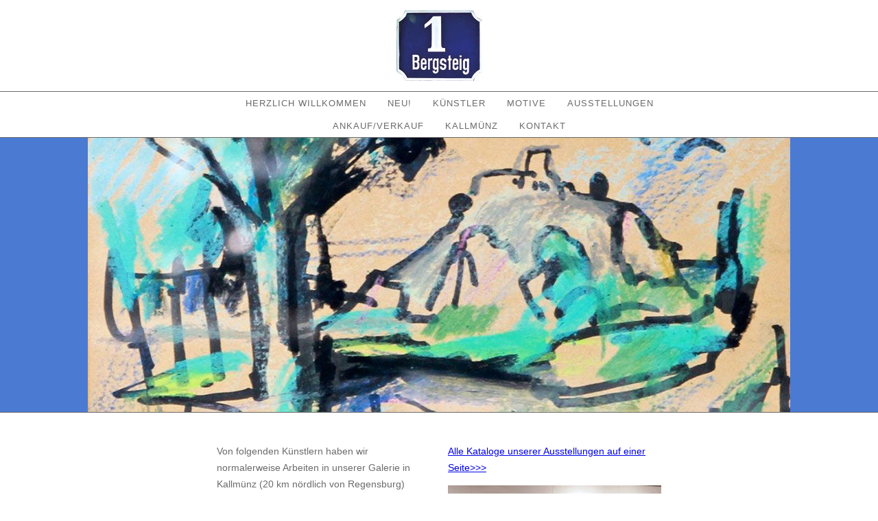

--- FILE ---
content_type: text/html
request_url: https://www.bergsteig1.de/kuenstler-kallmuenz.html
body_size: 3260
content:
<!DOCTYPE html PUBLIC "-//W3C//DTD XHTML 1.0 Transitional//EN" "http://www.w3.org/TR/xhtml1/DTD/xhtml1-transitional.dtd">
<html xmlns="http://www.w3.org/1999/xhtml">
<head>
<!-- Global site tag (gtag.js) - Google Analytics -->
<script async src="https://www.googletagmanager.com/gtag/js?id=G-PKGM06VZ83"></script>
<script>
  window.dataLayer = window.dataLayer || [];
  function gtag(){dataLayer.push(arguments);}
  gtag('js', new Date());

  gtag('config', 'G-PKGM06VZ83');
</script>
<meta http-equiv="Content-Type" content="text/html; charset=utf-8" />
<meta name="viewport" content="max-width=1024px, initial-scale=1.0" />

<title>Galerie und Kunsthandel Kallmünz Bergsteig 1</title>
<meta name="description" content="Ankauf und Verkauf von Kunstwerken, regional und überregionale Künstler, 09473 951 55 14  " />



<script src="https://code.jquery.com/jquery-latest.min.js" type="text/javascript"></script>
<script src="script.js"></script>
<script type="text/javascript" src="scripts/functions.js"></script>
<link href="styles.css" rel="stylesheet" type="text/css" />
</head>

<body>
<div id="container">

	<div id="top">
       <img src="img/logo.jpg" alt="Bergsteig 1 - Galerie und Kunsthandel - Kallmünz - Regensburg" width="125" height="103" />
  </div>

    <div id="wrapp-menu">
    
     <div id="cssmenu">
    
  <ul>

   <li><a href='index.html'>Herzlich Willkommen</a></li>
    <li><a href='Neu.html'>NEU!</a></li>
  <li><a href='kuenstler-kallmuenz.html'>Künstler</a></li>
  <li><a href='Motive/motive.html'>Motive</a></li>
   <li><a href='ausstellungen.html'>Ausstellungen</a></li>
   <li><a href='ankauf-kunst.html'>Ankauf/Verkauf</a></li>
   <li><a href='Kallmuenz.html'>Kallmünz </a></li>
   <li><a href='Kontakt.html'>Kontakt </a></li>
	</ul>
 </div>   
</div> 

    <div id="header">
    
    	<div id="foto"><img src="img/zeichnung-ulfig-title.jpg" alt="Künstler in  Kallmünz " width="1024" height="400" /></div>
	</div>

   <div id="wrapper">   
   
     <div id="content">
     

     
       <div id="col1">
         <p>         Von folgenden Künstlern haben wir normalerweise Arbeiten in unserer Galerie in Kallmünz (20 km nördlich von Regensburg) vorrätig. Bitte fragen Sie aber nach bevor Sie vorbeikommen, wenn Sie die Arbeit eines bestimmten Künstlers suchen, nicht alle Arbeiten befinden sich in der Galerie, und nicht mehr alle Kunstwerke auf der Webseite sind verfügbar. </p>
         <p>Künstler der Galerie (alphabetisch) <br />
           A<br />
           <a href="weitere-Kunstwerke/Alt-Otmar.html">Alt, Otmar</a> <br />
         <a href="weitere-Kunstwerke/Andok-Ludwig-von.html">Andok, Ludwig von </a></p>
         <p>B<br />
           <a href="Otto-Baumann.html">Baumann, Otto </a><br />
           <a href="weitere-Kunstwerke/Herbert-Beck.html">Beck, Herbert</a><br />
           <a href="weitere-Kunstwerke/Birckenbach-Oskar.html">Birckenbach Oskar </a><br />
           <a href="weitere-Kunstwerke/Boettger-Klaus.html">Böttger Klaus </a><br /> 
         <a href="weitere-Kunstwerke/Bruni-Bruno.html">Bruni, Bruni </a></p>
         <p><a href="weitere-Kunstwerke/Dinnes-Manfred.html">D<br />
          Dinnes, Manfred </a><br />
          <a href="weitere-Kunstwerke/domroese-wolfgang.html">Domröse, Wolfgang </a><br />
           <a href="weitere-Kunstwerke/Dumler-Hans.html">Dumler Hans </a></p>
         <p>E<br />
           <a href="Eller-Hermann.html">Eller Hermann </a><br />
           <a href="Hermann-Erbe-Vogel.html">Erbe-Vogel</a>, <a href="Hermann-Erbe-Vogel.html">Hermann </a><br />
           <br />F<br />
           <a href="weitere-Kunstwerke/Fischer-Lothar.html">Fischer, Lothar</a> <br />
           <a href="weitere-Kunstwerke/Fuhr-Xaver.html">Fuhr, Xaver</a> <br />
           <a href="Fussmann-Klaus.html">Fußmann, </a><a href="Fussmann-Klaus.html">Klaus </a></p>
         <p>G<br />
           <a href="Bilder-Details/Gasteiger-Anna-paeonien.html">Gasteiger Anna </a><br />
           <a href="Hans-Geistreiter.html">Geistreiter, </a><a href="Hans-Geistreiter.html">Hans </a></p>
         <p>H<br />
           <a href="weitere-Kunstwerke/Hagen-Walter.html">Hagen, Walter </a><br />
           <a href="weitere-Kunstwerke/Henneberger.html">Henneberger, August Philipp </a><br />
           <a href="Sepp-Hetzenecker.html">Hetzenecker,Sepp </a><br />
           <a href="weitere-Kunstwerke/Hirtreiter-Wolf.html">Hirtreiter, Wolf </a> <br />
           <a href="weitere-Kunstwerke/Hudetz-Karl-Anton.html">Hudetz, Karl Anton </a><br />
           <a href="Hundertwasser.html">Hundertwasser</a></p>
         <p>K<br />
           <a href="weitere-Kunstwerke/Karavan-Dani.html">Karavan, Dani </a><br />
           <a href="weitere-Kunstwerke/Kerkovius-Ida.html">Kerkovius, Ida </a><br />
           <a href="weitere-Kunstwerke/Klotz-Konrad.html">Klotz, Konrad </a><br />
           <a href="Oskar-Koller.html">Koller, Oskar </a><br />
           <a href="weitere-Kunstwerke/Kopfmueller-sina.html">Kopfmüller, Sina </a><br />
           <a href="weitere-Kunstwerke/Kubin-Alfred.html">Kubin Alfred </a></p>
         <p>L<br />
             <a href="weitere-Kunstwerke/Lang-Wollin.html">Lang-Wollin, Otto </a><br />
             <a href="weitere-Kunstwerke/Leber-Hermann.html">Leber, Hermann </a><br />
         <a href="weitere-Kunstwerke/Losert-Heribert.html">Losert, Heribert </a></p>
         <p>M<br />
           <a href="weitere-Kunstwerke/Maier-Maria.html">Maier, Maria </a><br />
           <a href="weitere-Kunstwerke/Mailik-Erik.html">Mailick, Erik </a><br />
           <a href="weitere-Kunstwerke/Markreither-Max.html">Markreither, Maximilian von </a><br />
           <a href="weitere-Kunstwerke/Mayrhofer-Passau-Hermann.html">Mayrhofer-Passau, Hermann </a><br />
           <a href="Josef-Georg-Miller.html">Miller, </a><a href="Josef-Georg-Miller.html">Josef Georg</a><br />
           <a href="Muckenschnabl-Herbert.html">Muckenschnabl Herbert </a> <br />
           <a href="Ausstellungen/Sammlung-U/U-Beispiel-4-madonna.html">Multrus Josef </a></p>
         <p>N<br />
           <a href="weitere-Kunstwerke/Josef-Karl-Nerud.html">Nerud, Josef Karl </a><br />
           <a href="weitere-Kunstwerke/Niedermayer-Wilhelm.html">Niedermayer Wilhelm </a></p>
         <p>O<br />
           <a href="weitere-Kunstwerke/Obermueller-Johanna.html">Obermüller, Johanna </a></p>
         <p>P<br />
             <a href="weitere-Kunstwerke/Prechtl-Gerhard.html">Prechtl, Gerhard </a><br />
         <a href="weitere-Kunstwerke/Preissl-Rupert.html">Preissl, Rupert</a></p>
         <p>S<br />
             <a href="weitere-Kunstwerke/Sammer-Otto.html">Sammer, Otto </a><br />
           <a href="weitere-Kunstwerke/Schemmann-Joerg.html">Schemmann Jörg </a><br />
           <a href="weitere-Kunstwerke/Schneider-Gunther-E.html">Schneider, Gunther E. </a><br />
           <a href="weitere-Kunstwerke/Seyler-Julius.html">Seyler Julius </a><br />
           <a href="Sillner-Manfred.html">Sillner, Manfred </a><br />
           <a href="weitere-Kunstwerke/Sohl-Will.html">Sohl, Will </a><br />
         <a href="weitere-Kunstwerke/Stuetzer-Alwin.html">Stützer, Alwin </a></p>
         <p>T<br />
           <a href="Heinz-Theuerjahr.html">Theuerjahr, </a><a href="Heinz-Theuerjahr.html">Heinz </a><br />
           <a href="weitere-Kunstwerke/Triebe-Richard.html">Triebe, Richard </a></p>
         <p>U<br />
           <a href="Willi-Ulfig.html">Ulfig</a><a href="Willi-Ulfig.html">,Willi </a><br />
           <a href="Kurt-von-Unruh.html">Unruh</a><a href="Kurt-von-Unruh.html">, Kurt von </a></p>
         <p>V<br />
           <a href="weitere-Kunstwerke/Vogl-Richard.html">Vogl, Richard </a></p>
         <p>W<br />
           <a href="weitere-Kunstwerke/Max-Wissner.html">Wissner, Max </a><br />
           <a href="weitere-Kunstwerke/Wendland-Gerhard.html">Wendland, Gerhard </a> <br />
           <a href="weitere-Kunstwerke/Woerlen-Georg-Philipp.html">Wörlen, Georg Philipp  </a><br />
           <a href="weitere-Kunstwerke/Wunderlich-Paul.html"> Wunderlich, Paul </a><br />
           <a href="weitere-Kunstwerke/Wurmdobler-Fritz.html">Wurmdobler, Fritz </a><br />
           <a href="weitere-Kunstwerke/Wurmer-Hans.html">Wurmer Hans </a></p>
         <p>Z<br />
           <a href="weitere-Kunstwerke/Zeller-Magnus.html">Zeller, Magnus</a><br />
           <br />
           <a href="kuenstler-maler-regensburg.html">Künstler Regensburg           </a></p>
         <p>&nbsp;</p>
      </div>
      <div id="col2">
	    <p><a href="Kunstkataloge.html">Alle Kataloge unserer Ausstellungen auf einer Seite>>>      </a></p>
	    <p><img src="Ausstellungen/Winter-24/vernissage-24-martin.jpg" alt="Galerist Martin Mayer" width="1080" height="699" />Der Galerist bei der Vernissage </p>
	    <p><strong>Regionale Künstler</strong><br />
    <br />
    <a href="Otto-Baumann.html">Otto Baumann </a><br />
    <a href="Hans-Geistreiter.html">Hans Geistreiter </a><br />
    <a href="Sepp-Hetzenecker.html">Sepp Hetzenecker </a><br />
    <a href="Josef-Georg-Miller.html">Josef Georg Miller </a><br />
    <a href="Willi-Ulfig.html">Willi Ulfig</a><br />
    <a href="Kurt-von-Unruh.html">Kurt von Unruh</a></p>
      <p><strong>Überregionale Künstler</strong></p>
      <p> <a href="Hermann-Erbe-Vogel.html">Hermann Erbe-Vogel</a> <br />
          <a href="Fussmann-Klaus.html">Klaus Fußmann</a><br />
          <a href="Hundertwasser.html">Hundertwasser</a><br />
          <a href="Oskar-Koller.html">Oskar Koller</a><br />
          <a href="Heinz-Theuerjahr.html">Heinz Theuerjahr </a><br />
      </p>
      <p><a href="Donauwaldgruppe.html">Künstler der Donau-Wald-Gruppe (DWG) </a></p>
      <p><strong>Bilder von Kallmünz </strong><br />
        <a href="Kallmuenz.html">von verschiedenen Künstlern von Palmie bis Panele </a></p>
      <p>Weitere Arbeiten verschiedener Künstler finden Sie in unserer Galerie in Kallmünz <br />
      </p>
      </div>
      <p>&nbsp;</p>
     </div>
</div> <div class="footer">Bergsteig 1 <br />
  Galerie und Kunsthandel<br />
    93183 Kallmünz<br />
     Tel: 09473 951 55 14  - info@bergsteig1.de <br />
     <a href="https://www.instagram.com/bergsteig1/"><img src="img/instagram.png" width="140" height="43" border="0" /></a><br />

</div>
<div class="footer2">
    <p>Bei uns finden Sie Bilder von regionalen Künstlern: <a href="Otto-Baumann.html">Otto Baumann</a>, <a href="Hans-Geistreiter.html">Hans Geistreiter</a>, <a href="weitere-Kunstwerke/Hudetz-Karl-Anton.html"> Karl Anton Hudetz</a>, <a href="Josef-Georg-Miller.html">Josef Georg Miller</a>, <a href="Willi-Ulfig.html">Willi Ulfig</a>, <a href="Kurt-von-Unruh.html">Kurt von Unruh</a><br />und überregional <a href="../Donauwaldgruppe.html">Donauwaldgruppe</a> <a href="../Hermann-Erbe-Vogel.html">Hermann Erbe-Vogel </a>, <a href="Fussmann-Klaus.html">Klaus Fußmann</a>, <a href="Hundertwasser.html">Hundertwasser</a>,  <a href="Oskar-Koller.html">Oskar Koller, </a><a href="Heinz-Theuerjahr.html">Heinz Theuerjahr</a>, <a href="kuenstler-maler-regensburg.html">Künstler Regensburg 
    </a>,
</div>

</div>


<div id='ppolicy' style='background:#ededed; text-align: center;'><a href='datenschutz.html' id='dsButton' style='color: #555; font-size:12px; padding: 5px; display: inline-block;'>Datenschutzerkl&auml;rung</a><a href="impressum.html"  id='dsButton' style='color: #555; font-size:12px; padding: 5px; display: inline-block;'>Impressum</a></div>
</body>
</html>


--- FILE ---
content_type: text/css
request_url: https://www.bergsteig1.de/styles.css
body_size: 10383
content:
@charset "utf-8";
/* CSS Document */

body {
	margin: 0;
	background-color: #fff; 
	font-family: "Helvetica Neue", Helvetica, Arial, sans-serif;
	font-size: 14px;
	color: #6b6b6b;
	line-height: 24px; }

.textlink {color: #4b7ad3;}

.implink {color: #fff;}

h1 {
	font-family: "Helvetica Neue", Helvetica, Arial, sans-serif;
	font-size: 26px;
	color: #6b6b6b;
	text-transform: uppercase;
}

h2 {
	font-family: "Helvetica Neue", Helvetica, Arial, sans-serif;
	font-size: 22px;
	color: #6b6b6b;
	text-transform: uppercase;
	}
	
#top {
	text-align: center;
	padding-top: 15px;
	padding-bottom: 15px;
	border-bottom-width: 1px;
	border-bottom-style: solid;
	border-bottom-color: #6b6b6b;
	}
	
hr {  border: 0; height: 1px; background-image: linear-gradient(to right, rgba(0, 0, 0, 0), rgba(57, 94, 226, 0.75), rgba(0, 0, 0, 0));  }

img {
	max-width: 100%;
	height: auto;
	text-align:center;
}

#wrapp-menu {
	text-align: center; margin: 0 auto;
	width: 60%;
	}

#cssmenu,
#cssmenu ul,
#cssmenu ul li,
#cssmenu ul li a,
#cssmenu #menu-button {
  margin: 0;
  padding: 0;
  border: 0;
  list-style: none;
  line-height: 1;
  display: block;
  position: relative;
  -webkit-box-sizing: border-box;
  -moz-box-sizing: border-box;
  box-sizing: border-box;

}
#cssmenu:after,
#cssmenu > ul:after {
  content: ".";
  display: block;
  clear: both;
  visibility: hidden;
  line-height: 0;
  height: 0;
}

#cssmenu #menu-button {
  display: none;
}

#cssmenu {
	width: auto;
	font-family: 'Open Sans', Helvetica, sans-serif;
	background: #fff;	
}
#cssmenu > ul {
	margin-left: 3%;

}
#cssmenu.align-right > ul > li {
  float: right;
}
#cssmenu > ul > li {
  float: center;
  display: inline-block;

}
#cssmenu.align-center > ul {
  float: none;
  text-align: center;

}
#cssmenu.align-center > ul > li {
  float: none;
}
#cssmenu.align-center ul ul {
  text-align: left;  

}
#cssmenu > ul > li > a {
  padding: 10px 10px 10px 17px;
  text-decoration: none;
  font-size: 13px;
  color: #6b6b6b;
  text-transform: uppercase;
  letter-spacing: 1px;
}


#cssmenu > ul > li:hover > a,
#cssmenu > ul > li > a:hover,
#cssmenu > ul > li.active > a {
	color: #fff;
 	background-color: #4b7ad3;
	-webkit-transition: All 2s ease;
 	-moz-transition: All 2s ease;
  	-o-transition: All 2s ease;
  	-ms-transition: All 2s ease;
  	transition: All 2s ease;
}
#cssmenu > ul > li.has-sub > a {
  padding-right: 45px;
}


#cssmenu > ul > li.has-sub > a::after {
  content: "";
  position: absolute;
  width: 0;
  height: 0;
  border: 6px solid transparent;
  border-top-color: #6b6b6b;
  right: 17px;
  top: 22px;
}
#cssmenu > ul > li.has-sub.active > a::after,
#cssmenu > ul > li.has-sub:hover > a {
  border-top-color: #6b6b6b;
}
#cssmenu ul ul {
  position: absolute;
  left: -9999px;
  top: 50px;
  padding-top: 6px;
  font-size: 13px;
  opacity: 0;
  -webkit-transition: top 0.2s ease, opacity 0.2s ease-in;
  -moz-transition: top 0.2s ease, opacity 0.2s ease-in;
  -ms-transition: top 0.2s ease, opacity 0.2s ease-in;
  -o-transition: top 0.2s ease, opacity 0.2s ease-in;
  transition: top 0.2s ease, opacity 0.2s ease-in;
  z-index: 100;
}
#cssmenu.align-right ul ul {
  text-align: right;
}
#cssmenu > ul > li > ul::after {
  content: "";
  position: absolute;
  width: 0;
  height: 0;
  border: 5px solid transparent;
  border-bottom-color: #6b6b6b;
  top: -4px;
  left: 20px;
}
#cssmenu.align-right > ul > li > ul::after {
  left: auto;
  right: 20px;
}
#cssmenu ul ul ul::after {
  content: "";
  position: absolute;
  width: 0;
  height: 0;
  border: 5px solid transparent;
  border-right-color: #ffffff;
  top: 11px;
  left: -4px;
}
#cssmenu.align-right ul ul ul::after {
  border-right-color: transparent;
  border-left-color: #ffffff;
  left: auto;
  right: -4px;
}
#cssmenu > ul > li > ul {
  top: 120px;
}
#cssmenu > ul > li:hover > ul {
  top: 30px;
  left: 0px;
  opacity: 1;
}
#cssmenu.align-right > ul > li:hover > ul {
  left: auto;
  right: 0;
}
#cssmenu ul ul ul {
  padding-top: 0;
  padding-left: 6px;
}
#cssmenu.align-right ul ul ul {
  padding-right: 6px;
}
#cssmenu ul ul > li:hover > ul {
  left: 180px;
  top: -0px;
  opacity: 1;
}
#cssmenu.align-right ul ul > li:hover > ul {
  left: auto;
  right: 100%;
  opacity: 1;
}
#cssmenu ul ul li a {
	text-decoration: none;
	font-weight: 400;
	padding: 11px 10px;
	width: 180px;
	color: #333333;
	background: #ffffff;
	box-shadow: 0 2px 2px rgba(0, 0, 0, 0.1), 1px 1px 1px rgba(0, 0, 0, 0.1), -1px 1px 1px rgba(0, 0, 0, 0.1);
	border-bottom: 1px solid #6b6b6b;
}
#cssmenu ul ul li:hover > a,
#cssmenu ul ul li.active > a {
  color: #333;

}
#cssmenu ul ul li:first-child > a {
  border-top-left-radius: 3px;
  border-top-right-radius: 3px;
}
#cssmenu ul ul li:last-child > a {
  border-bottom-left-radius: 3px;
  border-bottom-right-radius: 3px;
}
#cssmenu > ul > li > ul::after {
  position: absolute;
  display: block;
}
#cssmenu ul ul li.has-sub > a::after {
  content: "";
  position: absolute;
  width: 0;
  height: 0;
  border: 4px solid transparent;
  border-left-color: #777777;
  right: 17px;
  top: 14px;
}
#cssmenu.align-right ul ul li.has-sub > a::after {
  border-left-color: transparent;
  border-right-color: #777777;
  right: auto;
  left: 17px;
}
#cssmenu ul ul li.has-sub.active > a::after,
#cssmenu ul ul li.has-sub:hover > a::after {
  border-left-color: #333333;
}
#cssmenu.align-right ul ul li.has-sub.active > a::after,
#cssmenu.align-right ul ul li.has-sub:hover > a::after {
  border-right-color: #333333;
  border-left-color: transparent;
}

#header {
	background-color: #4b7ad3;
	height: auto;
	border-top-width: 1px;
	border-top-style: solid;
	border-top-color: #6b6b6b;
	border-bottom-width: 1px;
	border-bottom-style: solid;
	border-bottom-color: #6b6b6b;
	}
	
	
#foto{
	text-align:center;
}

#wrapper {
	text-align: center; margin: 0 auto;
	max-width: 60%;
	}

#content {
	padding: 30px 60px;
	text-align:left;
	min-height: 300px;
	}
	
#col1 {
	width: 48%;
	float: left;
	padding-bottom: 30px;
	}
	
#col2 {
	width: 48%;
	float: right;
	padding-bottom: 30px;
	}
	
.infobox {
	background-color: #4b7ad3;
	padding: 20px;
	color: #fff;
	}
	
.footer {
	text-align: center;
	font-family: "Helvetica Neue", Helvetica, Arial, sans-serif;
	font-size: 14px;
    background-color: #4b7ad3;
	color: #fff;
	height: auto;
	padding: 10px 0 10px 0;
	border-top-width: 1px;
	border-top-style: solid;
	border-top-color: #999;
	clear: both;
	}
	
.footer1 {
	text-align:center;
	height: auto;
	padding: 10px 0 10px 0; 
	border-top-width: 1px;
	border-top-style: solid;
	border-top-color: #6b6b6b;
	border-bottom-width: 1px;
	border-bottom-style: solid;
	border-bottom-color: #6b6b6b;	
	}
	
.footer2 {
	text-align:center;
	padding: 10px 0 10px 0; 
	height: auto;
	background-color: #fff;
	}
	
	
.Bildunterschrift {font-size: 10px}
		

@media all and (max-width: 800px), only screen and (-webkit-min-device-pixel-ratio: 2) and (max-width: 1024px), only screen and (min--moz-device-pixel-ratio: 2) and (max-width: 1024px), only screen and (-o-min-device-pixel-ratio: 2/1) and (max-width: 1024px), only screen and (min-device-pixel-ratio: 2) and (max-width: 1024px), only screen and (min-resolution: 192dpi) and (max-width: 1024px), only screen and (min-resolution: 2dppx) and (max-width: 1024px) {
 
 h1 {
	font-size: 1.5em;
}

h2 {
	font-size: 1.125em;
	padding: 20px 0 20px 0;
	}
	

#cssmenu {
    background: #fff;
  }
  #cssmenu > ul {
    display: none;
	box-shadow: none;
	background-image: none;
  }
  #cssmenu > ul.open {
    display: block;
    border-top: 1px solid #fff;
  }
  #cssmenu.align-right > ul {
    float: none;
  }
  #cssmenu.align-center > ul {
    text-align: left;
  }
  #cssmenu > ul > li,
  #cssmenu.align-right > ul > li {
    float: none;
    display: block;
	border-top: 1px solid #999;

  }
  #cssmenu > ul > li > a {
    padding: 18px 25px 18px 25px;
    border-right: 0;
  }
  #cssmenu > ul > li:hover > a,
  #cssmenu > ul > li.active > a {
  }
  #cssmenu #menu-button {
    display: block;
    text-decoration: none;
    font-size: 13px;
   /* font-weight: 700;*/
    color: /*#d3eced*/ #fff;
    padding: 18px 25px 18px 25px;
    text-transform: uppercase;
    letter-spacing: 1px;
    background: #4b7ad3;
    cursor: pointer;
  }
  #cssmenu ul ul,
  #cssmenu ul li:hover > ul,
  #cssmenu > ul > li > ul,
  #cssmenu ul ul ul,
  #cssmenu ul ul li:hover > ul,
  #cssmenu.align-right ul ul,
  #cssmenu.align-right ul li:hover > ul,
  #cssmenu.align-right > ul > li > ul,
  #cssmenu.align-right ul ul ul,
  #cssmenu.align-right ul ul li:hover > ul {
    left: 0;
    right: auto;
    top: auto;
    opacity: 1;
    width: 100%;
    padding: 0;
    position: relative;
    text-align: left;
  }
  #cssmenu ul ul li {
    width: 100%;
  }
  #cssmenu ul ul li a {
    width: 100%;
    box-shadow: none;
    padding-left: 35px;
  }
  #cssmenu ul ul ul li a {
    padding-left: 45px;
  }
  #cssmenu ul ul li:first-child > a,
  #cssmenu ul ul li:last-child > a {
    border-radius: 0;
  }
  #cssmenu #menu-button::after {
    display: block;
    content: '';
    position: absolute;
    height: 3px;
    width: 22px;
    border-top: 2px solid #fff;
    border-bottom: 2px solid #fff;
    right: 25px;
    top: 18px;
  }
  #cssmenu #menu-button::before {
    display: block;
    content: '';
    position: absolute;
    height: 3px;
    width: 22px;
    border-top: 2px solid #fff;
    right: 25px;
    top: 28px;
  }
  #cssmenu > ul > li.has-sub > a::after,
  #cssmenu ul ul li.has-sub > a::after {
    display: none;
  }
  
#wrapper {
	text-align: center; margin: 0 auto;
	max-width: 70%;
	}
	  
  #content {
	padding: 50px;
	font-family: 'Open Sans', sans-serif;
	font-size: 14px;
	line-height: 24px;
	color: #1A1A1A;
	max-width: 100%;
	height: auto;
}

#col1 {
	width: 100%;
	}
	  
#col2 {
	width: 100%;

	}


td tr {padding: 0px; }
input  {
	max-width: 30% !important;
}

input[type='radio'] {
	
	width: 50px;

	
}

@media screen and (max-width: 500px) {
	
	img {
	max-width: 100%;
	height: auto;
}
 h1 {
	font-size: 1.5em;
	padding-top: 20px;
}
#wrapp-menu {
	width: 100%;
	}

#wrapper {
	text-align: center; margin: 0 auto;
	max-width: 90%;
	}
#header {
	display: none;}	  

  #content {
	padding: 0;
	font-family: 'Open Sans', sans-serif;
	font-size: 14px;
	line-height: 20px;
	color: #1A1A1A;
	max-width: 100%;
	height: auto;

}

.footer1 {
font-size: 12px;
	}
	
.footer2 {
font-size: 12px;
	}



--- FILE ---
content_type: application/javascript
request_url: https://www.bergsteig1.de/script.js
body_size: 344
content:
// JavaScript Document
( function( $ ) {
$( document ).ready(function() {
$('#cssmenu').prepend('<div id="menu-button">Menu</div>');
	$('#cssmenu #menu-button').on('click', function(){
		var menu = $(this).next('ul');
		if (menu.hasClass('open')) {
			menu.removeClass('open');
		}
		else {
			menu.addClass('open');
		}
	});
});
} )( jQuery );